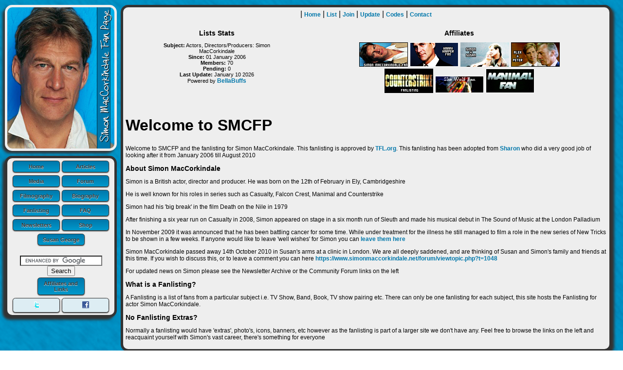

--- FILE ---
content_type: text/html; charset=UTF-8
request_url: https://simon.shelliwood.net/index.php
body_size: 7593
content:
<!DOCTYPE html PUBLIC "-//W3C//DTD XHTML 1.0 Strict//EN" "http://www.w3.org/TR/xhtml1/DTD/xhtml1-strict.dtd">
<html xmlns="http://www.w3.org/1999/xhtml" xml:lang="en" lang="en">

<head>
<meta http-equiv="Content-Type" content="text/html; charset=utf-8" />
<style type="text/css" media="all">
@import "SMCFPv4.css";
</style>
<title>SMCFP - Powered by BellaBuffs</title>
</head>
<body>
<div id="content">
<div id="headermain"></div>

<div id="sidebar"><div class="buttonscontainer">
<div class="buttons">
	<a class="menulist" href="https://www.simonmaccorkindale.net">Home</a>
    <a class="menulist" href="https://www.simonmaccorkindale.net/articles/posts.php">Articles</a>
	<a class="menulist" href="https://www.simonmaccorkindale.net/gallery/">Media</a>
	<a class="menulist" href="https://www.simonmaccorkindale.net/forum/index.php">Forum</a>
	<a class="menulist" href="https://www.simonmaccorkindale.net/articles/?page_id=85">Filmography</a>
	<a class="menulist" href="https://www.simonmaccorkindale.net/articles/?page_id=86">Biography</a>	
	<a class="menulist" href="https://simon.shelliwood.net/">Fanlisting</a>	
	<a class="menulist" href="https://www.simonmaccorkindale.net/articles/?page_id=92">FAQ</a>	
	<a class="menulist" href="https://www.simonmaccorkindale.net/newsletter/?p=subscribe&amp;id=1">Newsletters</a>
	<a class="menulist" href="https://www.simonmaccorkindale.net/articles/?page_id=442">Shop</a>	
	<a class="menulist" href="https://www.susangeorgeofficialwebsite.co.uk/">Susan George</a>
	<br><br>
<center><form action="https://www.simonmaccorkindale.net/search.php" id="cse-search-box">
    <input type="hidden" name="cx" value="partner-pub-8927994746586125:4xh4nsqmgn0" />
    <input type="hidden" name="cof" value="FORID:10" />
    <input type="hidden" name="ie" value="ISO-8859-1" />
    <input type="text" name="q" size="19" />
    <input type="submit" name="sa" value="Search" />
</form>
<script type="text/javascript" src="https://www.google.co.uk/coop/cse/brand?form=cse-search-box&amp;lang=en"></script></center>

		<a class="menulist" href="https://www.simonmaccorkindale.net/articles/?page_id=33">Affiliates and Links</a>
	<br> 
	</div>
</div>
	<div id="social"><a href="https://www.twitter.com/SMCFP"><img src="https://www.simonmaccorkindale.net/twitter.png" alt="Follow Simon MacCorkindale Fan Page on Twitter" border="0"></a>
<a href="https://www.facebook.com/pages/Simon-MacCorkindale/35724479731"><img src="https://www.simonmaccorkindale.net/facebook.png"  border="0" alt="Simon MacCorkindale Fans on Facebook"></a></div></div> 

<div id="main">

<div id="menu" align="center">| 
<a href="index.php">Home</a> |
<a href="members.php">List</a> |
<a href="join.php">Join</a> |
<a href="update.php">Update</a> |
<a href="buttons.php">Codes</a> |
<a href="contact.php">Contact</a></div>
	
<div id="stats1"><h2>Lists Stats</h2>
<strong>Subject:</strong> Actors, Directors/Producers: Simon MacCorkindale<br />
<strong>Since:</strong> 01 January 2006<br />
<strong>Members:</strong> 70<br />
<strong>Pending:</strong> 0<br />
<strong>Last Update:</strong> January 10 2026<br />
Powered by <a href="http://www.jemjabella.co.uk/scripts">BellaBuffs</a></div>
<div id="stats2">
<h2>Affiliates</h2>
<a href="https://simon.shelliwood.net/index.php"><img src="https://www.shelliwood.net/affiliates/SMC_100x50_010.jpg" alt="Simon MacCorkindale" title="Simon MacCorkindale" /></a>
<a href="https://harryharper.shelliwood.net/index.php"><img src="https://www.shelliwood.net/affiliates/HH_1_100x50.png" alt="Harry Harper" title="Harry Harper" /></a>
<a href="https://simonsusan.shelliwood.net/"><img src="https://www.shelliwood.net/affiliates/SS_100x50_001.jpg" alt="the relationship between Susan George and Simon MacCorkindale" title="the relationship between Susan George and Simon MacCorkindale" /></a>
<a href="https://peteralex.shelliwood.net/"><img src="https://www.shelliwood.net/affiliates/AP_100x50.png" alt="the relationship between Alexander Addington and Peter Sinclair" title="the relationship between Alexander Addington and Peter Sinclair" /></a>
<a href="https://counterstrike.shelliwood.net/index.php"><img src="https://www.shelliwood.net/affiliates/cs100x50.png" alt="Counterstrike" title="Counterstrike" /></a>
<a href="https://swol.shelliwood.net/"><img src="https://www.shelliwood.net/affiliates/SWOL-001.jpg" alt="She Wolf Of London" title="She Wolf Of London" /></a>
<a href="https://manimal.shelliwood.net/index.php"><img src="https://www.shelliwood.net/affiliates/man_100x50_001.jpg" alt="Manimal" title="Manimal" /></a>
</div>
<br />
<br />
<br />
<br />
<br />
<br />
<br />
<br />
<br />
<br />



<h1>Welcome to SMCFP</h1>

	<p>Welcome to SMCFP and the fanlisting for Simon MacCorkindale.  This fanlisting is approved by <a href="https://thefanlistings.org/">TFL.org</a>.  This fanlisting has been adopted from <a href="https://www.tenthousandspoons.net">Sharon</a> who did a very good job of looking after it from January 2006 till August 2010</p>	
		
	<h2>About Simon MacCorkindale</h2>	
	<p>Simon is a British actor, director and producer.  He was born on the 12th of February in Ely, Cambridgeshire</p>
	
	<p>He is well known for his roles in series such as Casualty, Falcon Crest, Manimal and Counterstrike</p>
	
	<p>Simon had his 'big break' in the film Death on the Nile in 1979</p>
	
	<p>After finishing a six year run on Casualty in 2008, Simon appeared on stage in a six month run of Sleuth and made his musical debut in The Sound of Music at the London Palladium</p>

	<p>In November 2009 it was announced that he has been battling cancer for some time.   While under treatment for the illness he still managed to film a role in the new series of New Tricks to be shown in a few weeks.  If anyone would like to leave 'well wishes' for Simon you can <a href="https://www.simonmaccorkindale.net/forum/viewtopic.php?f=49&t=952">leave them here</a></p>
	
	
	<p>Simon MacCorkindale passed away 14th October 2010 in Susan's arms at a clinic in London.  We are all deeply saddened, and are thinking of Susan and Simon's family and friends at this time. If you wish to discuss this, or to leave a comment you can here <a href="https://www.simonmaccorkindale.net/forum/viewtopic.php?t=1048">https://www.simonmaccorkindale.net/forum/viewtopic.php?t=1048</a>
	
	<p>For updated news on Simon please see the Newsletter Archive or the Community Forum links on the left</p>
		
	<h2>What is a Fanlisting?</h2>	
	<p>A Fanlisting is a list of fans from a particular subject i.e. TV Show, Band, Book, TV show pairing etc.  There can only be one fanlisting for each subject, this site hosts the Fanlisting for actor Simon MacCorkindale.</p>	
	
	<h2>No Fanlisting Extras?</h2>
	<p>Normally a fanlisting would have 'extras', photo's, icons, banners, etc however as the fanlisting is part of a larger site we don't have any.  Feel free to browse the links on the left and reacquaint yourself with Simon's vast career, there's something for everyone</p>
	</div>
<div id="footer">
<a class="foot" href="https://www.shelliwood.net/disclaimer.php">Disclaimer</a> | Site designed by <a class="foot" href="https://www.shelliwood.com">shelliwood</a> 2006-2013 | <a class="foot" href="https://www.simonmaccorkindale.net/?page_id=1555">Guest Book</a> | <a class="foot" href="https://www.simonmaccorkindale.net/articles/?page_id=409">Contact Us</a>
</div>
</div>

<script src="https://www.google-analytics.com/urchin.js" type="text/javascript">
</script>
<script type="text/javascript">
_uacct = "UA-755125-1";
urchinTracker();
</script>

</body>
</html>


--- FILE ---
content_type: text/css
request_url: https://simon.shelliwood.net/SMCFPv4.css
body_size: 4556
content:
/* common styles
----------------------------------------------- */

html {
	font-family:Verdana, Arial, Helvetica, sans-serif; /* set default font */
	background-image: url(https://www.simonmaccorkindale.net/backgroundv3-1.jpg);
}

/* layout
----------------------------------------------- */

#content {
	clear:both;
	width:98%;
	margin:10px;
	background-repeat: repeat;
}

#footer{
	clear:both;
	border:solid;
	border-color:#eeeeee;
	border-width:5px;
	margin-top:10px;
	-moz-border-radius: 15px;
	border-radius: 15px;
	-moz-box-shadow: -5px 5px 5px #333333;
	-webkit-box-shadow: -5px 5px 5px #333333;
	box-shadow: -5px 5px 5px #333333;
	font-family:Geneva, Arial, Helvetica, sans-serif;
	font-size:12px;
	font-weight:bold;
	margin-bottom:10px;
	text-align:center;
}

#headermain {
	background-image:url(https://www.simonmaccorkindale.net/header-v4.jpg);
	background-repeat:no-repeat;
	background-position: bottom left;
	position:absolute;
	border:solid;
	border-color:#eeeeee;
	border-width:5px;
	width:220px;
	height:290px;
	left:10px;
	-moz-border-radius: 15px;
	border-radius: 15px;
	-moz-box-shadow: -5px 5px 5px #333333;
	-webkit-box-shadow: -5px 5px 5px #333333;
	box-shadow: -5px 5px 5px #333333;
	}

#sidebar {
	clear:both;
	position:absolute;
	width:220px;
	margin-top:310px;
	left:10px;
	border:solid;
	border-color:#333333;
	background-color:#eeeeee;
	border-width:5px;
	padding-top:2px;
	padding-bottom:2px;
	-moz-border-radius: 15px;
	border-radius: 15px;
	-moz-box-shadow: -5px 5px 5px #333333;
	-webkit-box-shadow: -5px 5px 5px #333333;
	box-shadow: -5px 5px 5px #333333;
	text-align:center;
}

#stats1 {
	float:left;
	position:relative;
	margin-top:10px;
	margin-left:50px;
	width:275px;
	color: #000000;	
	font-size: 11px;
	text-align: center;
}

#stats2 {
	float:right;
	position:relative;
	margin-top:10px;
	margin-right:50px;
	width:486px;
	padding-left:10px;
	padding-right:10px;
	color: #000000;
	text-align: center;
	
}

#main {
	clear:both;
	margin-left:230px;
	border:solid;
	border-color:#333333;
	background-color:#eeeeee;
	border-width:5px;
	-moz-border-radius: 15px;
	border-radius: 15px;
	-moz-box-shadow: 5px 5px 5px #333333;
	-webkit-box-shadow: 5px 5px 5px #333333;
	box-shadow: 5px 5px 5px #333333;
	padding:5px;
	}

	
/* fonts
----------------------------------------------- */	

#headermain h1{
	display:none;
	}
	
h1 {clear:both;}
h2 {font-size:14px;}	
h4 {clear:both;}	
	
p {
	font-family:Verdana, Arial, Helvetica, sans-serif;
	font-size:12px;
    clear:both;
	}

	
a:link {color:#0077aa;}
a:visited {color:#0077aa;}
a:hover {background-color:#0077aa; color:#eee}

a {
	color: #0077aa;
	text-decoration: none;
	font-size: 12px;
	font-family: Verdana, Arial, Helvetica, sans-serif;
	font-weight: bold;
	}
	
#footer a{
	font-family:Geneva, Arial, Helvetica, sans-serif;
	font-size:12px;
	color:#eeeeee;
}

#footer a:hover{
	font-family:Geneva, Arial, Helvetica, sans-serif;
	font-size:12px;
	color:#333333;
	background-color:#0077aa;
}

#news a{

}

#news a:hover{

}

a.h2 {
	
	}

#sidebar a {
	font-size:11px;
	width:95px;
	display:inline-block;
	padding-bottom:5px;
	padding-top:5px;
	border-style:solid;
	border-width:1px;
	border-color:#333333;
	margin-top:3px;
	margin-bottom:3px;
	background-color:#ddedf3;
	color:#333333;
	-webkit-border-radius: .5em; 
	-moz-border-radius: .5em;
	border-radius: .5em;
	-webkit-box-shadow: 0 1px 2px #333333;
	-moz-box-shadow: 0 1px 2px #333333;
	box-shadow: 0 1px 2px #333333;
	text-shadow: 0 1px 1px #eeeeee;
}

#sidebar a:hover {
	font-size:11px;
	width:95px;
	display:inline-block;
	padding-bottom:5px;
	padding-top:5px;
	border-style:solid;
	border-width:1px;
	border-color:#333333;
	margin-top:3px;
	margin-bottom:3px;
	background-color:#0077aa;
	color:#eeeeee;
	text-shadow: 0 1px 1px #333333;
	-webkit-border-radius: .5em; 
	-moz-border-radius: .5em;
	border-radius: .5em;
	-webkit-box-shadow: 0 1px 2px #333333;
	-moz-box-shadow: 0 1px 2px #333333;
	box-shadow: 0 1px 2px #333333;
}

.menulist {
	background: #0077aa;
	background: -webkit-gradient(linear, left top, left bottom, from(#0077aa), to(#0099cc));
	background: -moz-linear-gradient(top,  #0077aa,  #0099cc);
	filter:  progid:DXImageTransform.Microsoft.gradient(startColorstr='#0077aa', endColorstr='#0099cc');
}
.menulist:hover {
	background: #f47c20;
	background: -webkit-gradient(linear, left top, left bottom, from(#0099cc), to(#0077aa));
	background: -moz-linear-gradient(top,  #0099cc,  #0077aa);
	filter:  progid:DXImageTransform.Microsoft.gradient(startColorstr='#0099cc', endColorstr='#0077aa');
}